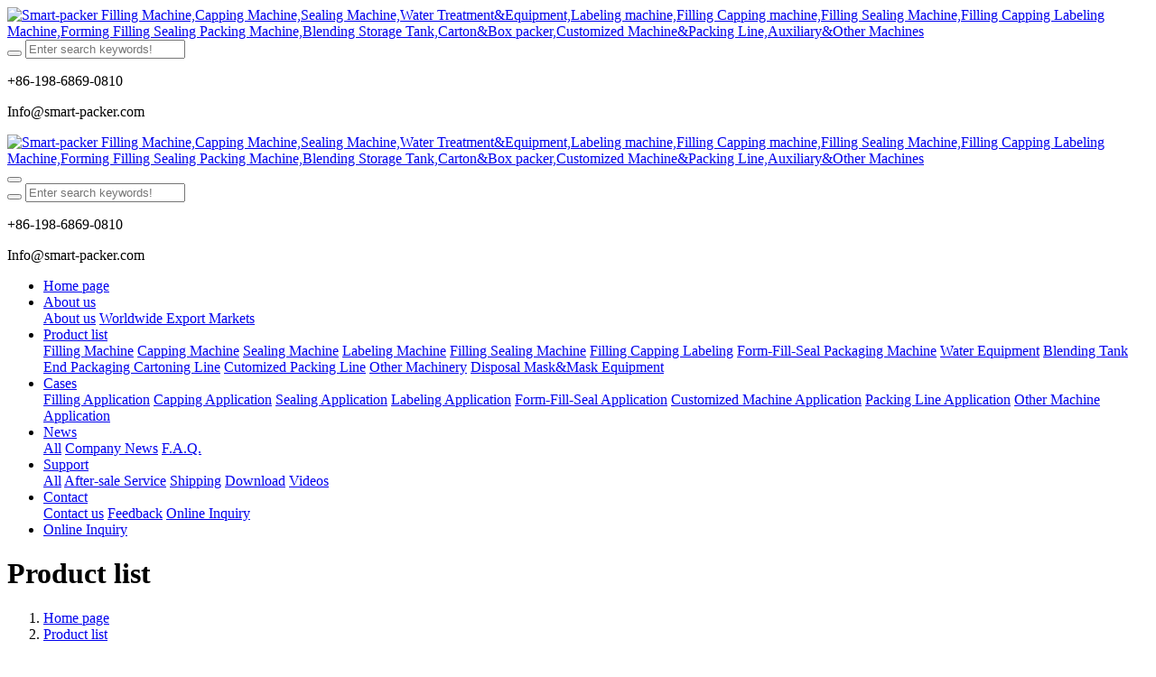

--- FILE ---
content_type: text/html;charset=UTF-8
request_url: https://smart-packer.com/product/Automatic_8_heads_syrup_oil_lotion_shampoo_cleanser_liquid_filling_sealing_labeling_line_for_glass_bottle-en.html
body_size: 9682
content:
<!DOCTYPE HTML>
<html class="oxh met-web" >
<head>
<meta charset="utf-8">
<meta name="renderer" content="webkit">
<meta http-equiv="X-UA-Compatible" content="IE=edge,chrome=1">
<meta name="viewport" content="width=device-width,initial-scale=1.0,maximum-scale=1.0,minimum-scale=1.0,user-scalable=0,minimal-ui">
<meta name="format-detection" content="telephone=no">
<title>Automatic 8 heads syrup oil lotion shampoo cleanser liquid filling sealing labeling line for glass bottle vials food cosmetic chemical beverage packing line</title>
<meta name="description" content="Automatic 8 heads syrup oil lotion shampoo cleanser liquid filling sealing labeling line for glass bottle vials food cosmetic chemical beverage packing lineModel；GR-SF08Filling Head Amount:8Filling Ra">
<meta name="keywords" content="Automatic 8 heads syrup oil lotion shampoo cleanser liquid filling sealing labeling line">
<meta name="generator" content="MetInfo 7.3.0" data-variable="../|en|cn|mui238|3|44|809" data-user_name="">
<link href="../favicon.ico?1644773538" rel="shortcut icon" type="image/x-icon">
<link rel="stylesheet" type="text/css" href="../public/web/css/basic.css?1631875646">
<link rel="stylesheet" type="text/css" href="../templates/mui238/cache/showproduct_en.css?1769941783">
<style>
.banner_met_21_7_4141{
height: auto !important;
}
.banner_met_21_7_4141 .met-video + .banner,
.banner_met_21_7_4141 video {
height: 70vh !important;
}
.product_list_detail_met_21_4 .product-para li{
display: block;
}
.product_list_detail_met_21_4 .tel-box p{
    display: inline-block;
    font-size: 17px;
}
.product_list_detail_met_21_4 .tel-box .pro-tel{
    display: inline-block;
}
.head_nav_met_28_2 .met_search{
  display:none !important;
}
</style>
<script>
(function(){
    var xhr=new XMLHttpRequest();
    xhr.open('GET','https://smart-packer.com/app/index.php?lang=en&n=met_ip_blacklist',false);
    xhr.onreadystatechange=function(){
        // readyState == 4说明请求已完成
        if(xhr.readyState==4){
            if(xhr.status==200 || xhr.status==304){
                var result=JSON.parse(xhr.responseText);
                setTimeout(function(){
                    !result.status && document.write(result.msg);
                },0)
            }
        }
    }
    xhr.send();
})();
</script>
<style>
body{
    background-color:#ffffff !important;font-family: !important;}
h1,h2,h3,h4,h5,h6{font-family: !important;}
</style>
<script>(function(){var t=navigator.userAgent;(t.indexOf("rv:11")>=0||t.indexOf("MSIE 10")>=0)&&document.write("<script src=\"../public/plugins/html5shiv.min.js\"><\/script>")})();</script>
</head>
<!--[if lte IE 9]>
<div class="text-xs-center m-b-0 bg-blue-grey-100 alert">
    <button type="button" class="close" aria-label="Close" data-dismiss="alert">
        <span aria-hidden="true">×</span>
    </button>
    你正在使用一个 <strong>过时</strong> 的浏览器。请 <a href=https://browsehappy.com/ target=_blank>升级您的浏览器</a>，以提高您的体验。</div>
<![endif]-->
<body >

            <body class="met-navfixed">
    <header class="head_nav_met_11_3_4646-header navbar-fixed-top" m-id='4646' m-type="head_nav">
<div class="container top-box">
<div class="row">
<div class="logo-box">
    <a href="../index-en.html" class="met-logo" title="Smart-packer Filling Machine,Capping Machine,Sealing Machine,Water Treatment&Equipment,Labeling machine,Filling Capping machine,Filling Sealing Machine,Filling Capping Labeling Machine,Forming Filling Sealing Packing Machine,Blending Storage Tank,Carton&Box packer,Customized Machine&Packing Line,Auxiliary&Other Machines">
        <h1 hidden>Smart-packer Filling Machine,Capping Machine,Sealing Machine,Water Treatment&Equipment,Labeling machine,Filling Capping machine,Filling Sealing Machine,Filling Capping Labeling Machine,Forming Filling Sealing Packing Machine,Blending Storage Tank,Carton&Box packer,Customized Machine&Packing Line,Auxiliary&Other Machines</h1>
        <div class="vertical-align-middle">
        <img src="../upload/202003/1585056719.png" alt="Smart-packer Filling Machine,Capping Machine,Sealing Machine,Water Treatment&Equipment,Labeling machine,Filling Capping machine,Filling Sealing Machine,Filling Capping Labeling Machine,Forming Filling Sealing Packing Machine,Blending Storage Tank,Carton&Box packer,Customized Machine&Packing Line,Auxiliary&Other Machines"/>
    </div>
    </a>
</div>
<div class="search-box">
    <a href="../search/?lang=en" class="m-search">
    <i class="icon wb-search" aria-hidden="true"></i>
    </a>
        <div class="search-index">
                            <form method="get" class="page-search-form" role="search" action="../product/index.php?lang=en" m-id="search_global" m-type="nocontent">
            <input type="hidden" name="lang" value="en" />
            <input type="hidden" name="stype" value="3" />
            <input type="hidden" name="search" value="search" /><input type="hidden" name="class1" value="44" />
            <div class="input-search input-search-dark">
                <button type="submit" class="input-search-btn"><i class="icon wb-search" aria-hidden="true"></i></button>
                <input
                type="text"
                class="form-control input-lg"
                name="content"
                value=""
                placeholder="Enter search keywords!"
                >
            </div>
        </form>        </div>
        <div class="contact-index">
            <p class="tel">
                <i class="fa fa-phone"></i>
                +86-198-6869-0810            </p>
            <p class="mail">
                <i class="fa"></i>
                Info@smart-packer.com            </p>
        </div>
</div>
</div>
</div>
    <nav class="navbar navbar-default box-shadow-none head_nav_met_11_3_4646">
        <div class="container">
            <div class="row">
                <div class="logo-box pull-xs-left">
                    <a href="../index-en.html" class="met-logo pull-xs-left p-y-5 vertical-align block" title="Smart-packer Filling Machine,Capping Machine,Sealing Machine,Water Treatment&Equipment,Labeling machine,Filling Capping machine,Filling Sealing Machine,Filling Capping Labeling Machine,Forming Filling Sealing Packing Machine,Blending Storage Tank,Carton&Box packer,Customized Machine&Packing Line,Auxiliary&Other Machines">
                        <h1 hidden>Smart-packer Filling Machine,Capping Machine,Sealing Machine,Water Treatment&Equipment,Labeling machine,Filling Capping machine,Filling Sealing Machine,Filling Capping Labeling Machine,Forming Filling Sealing Packing Machine,Blending Storage Tank,Carton&Box packer,Customized Machine&Packing Line,Auxiliary&Other Machines</h1>
                        <div class="vertical-align-middle">
                        <img src="../upload/202003/1585056488.png" alt="Smart-packer Filling Machine,Capping Machine,Sealing Machine,Water Treatment&Equipment,Labeling machine,Filling Capping machine,Filling Sealing Machine,Filling Capping Labeling Machine,Forming Filling Sealing Packing Machine,Blending Storage Tank,Carton&Box packer,Customized Machine&Packing Line,Auxiliary&Other Machines">
                    </div>
                    </a>
                </div>
                <button type="button" class="navbar-toggler hamburger hamburger-close collapsed  met-nav-toggler" data-target="#met-nav-collapse" data-toggle="collapse">
                    <span class="sr-only"></span>
                    <span class="hamburger-bar"></span>
                </button>
<!-- 会员注册登录 -->
                                    <div class="search-box">
                    <a href="../search/?lang=en" class="m-search">
                    <i class="icon wb-search" aria-hidden="true"></i>
                    </a>
                        <div class="search-index">
                                            <form method="get" class="page-search-form" role="search" action="../product/index.php?lang=en" m-id="search_global" m-type="nocontent">
            <input type="hidden" name="lang" value="en" />
            <input type="hidden" name="stype" value="3" />
            <input type="hidden" name="search" value="search" /><input type="hidden" name="class1" value="44" />
            <div class="input-search input-search-dark">
                <button type="submit" class="input-search-btn"><i class="icon wb-search" aria-hidden="true"></i></button>
                <input
                type="text"
                class="form-control input-lg"
                name="content"
                value=""
                placeholder="Enter search keywords!"
                >
            </div>
        </form>                        </div>
                        <div class="contact-index">
                            <p class="tel">
                                <i class="fa fa-phone"></i>
                                +86-198-6869-0810                            </p>
                            <p class="mail">
                                <i class="fa"></i>
                                Info@smart-packer.com                            </p>
                        </div>
                </div>

                <!-- 会员注册登录 -->
                <div class="collapse navbar-collapse navbar-collapse-toolbar pull-md-left p-0" id="met-nav-collapse">
                    <ul class="nav navbar-nav navlist">
                                                <li class='nav-item'>
                            <a href="../index-en.html" title="Home page" data-title="Home page" class="nav-link
                                                            ">Home page</a>
                        </li>
                                                                                                    <li class="nav-item dropdown m-l-0">
                                                            <a
                                href="../about/index-en.html"
                                title="About us"
                                data-title="About us"
                                class="nav-link dropdown-toggle "
                                data-toggle="dropdown" data-hover="dropdown" target='_self'                            >
                                <span style=''>About us</span></a>
                            <div class="dropdown-menu dropdown-menu-right dropdown-menu-bullet secondmenu">
                                                                                                                                        <a href="../about/About_us-en.html" target='_self' title="About us" class='dropdown-item  navlist-2'>    <span style=''>About us</span></a>
                                                                                                                                    <a href="../about/Worldwide_Export_Markets-en.html" target='_self' title="Worldwide Export Markets" class='dropdown-item  navlist-2'>    <span style=''>Worldwide Export Markets</span></a>
                                                                                            </div>
                        </li>
                                                                                                                            <li class="nav-item dropdown m-l-0">
                                                            <a
                                href="../product/list-GeRong_filler_capper_labeler_package-en.html"
                                title="Product list"
                                data-title="Product list"
                                class="nav-link dropdown-toggle active"
                                data-toggle="dropdown" data-hover="dropdown" target='_self'                            >
                                <span style=''>Product list</span></a>
                            <div class="dropdown-menu dropdown-menu-right dropdown-menu-bullet secondmenu">
                                                                                                                                        <a href="../product/list-filling_machine-en.html" target='_self' title="Filling Machine" class='dropdown-item  navlist-2'>    <span style=''>Filling Machine</span></a>
                                                                                                                                    <a href="../product/list-capping_machine-en.html" target='_self' title="Capping Machine" class='dropdown-item  navlist-2'>    <span style=''>Capping Machine</span></a>
                                                                                                                                    <a href="../product/list-Sealing_Machine-en.html" target='_self' title="Sealing Machine" class='dropdown-item  navlist-2'>    <span style=''>Sealing Machine</span></a>
                                                                                                                                    <a href="../product/list-labeling_machine-en.html" target='_self' title="Labeling Machine" class='dropdown-item  navlist-2'>    <span style=''>Labeling Machine</span></a>
                                                                                                                                    <a href="../product/list-Filling_Sealing_Machine-en.html" target='_self' title="Filling Sealing Machine" class='dropdown-item  navlist-2'>    <span style=''>Filling Sealing Machine</span></a>
                                                                                                                                    <a href="../product/list-Filling_Capping_Labeling_Machine-en.html" target='_self' title="Filling Capping Labeling" class='dropdown-item  navlist-2'>    <span style=''>Filling Capping Labeling</span></a>
                                                                                                                                    <a href="../product/list-Form_Fill_Seal_Packaging-en.html" target='_self' title="Form-Fill-Seal Packaging Machine" class='dropdown-item  navlist-2'>    <span style=''>Form-Fill-Seal Packaging Machine</span></a>
                                                                                                                                    <a href="../product/list-Water_Equipment-en.html" target='_self' title="Water Equipment" class='dropdown-item  navlist-2'>    <span style=''>Water Equipment</span></a>
                                                                                                                                    <a href="../product/list-Blending_Tank-en.html" target='_self' title="Blending Tank" class='dropdown-item  navlist-2'>    <span style=''>Blending Tank</span></a>
                                                                                                                                    <a href="../product/list-End_Packaging_Cartoning_Line-en.html" target='_self' title="End Packaging Cartoning Line" class='dropdown-item  navlist-2'>    <span style=''>End Packaging Cartoning Line</span></a>
                                                                                                                                    <a href="../product/list-Cutomized_Packing_Line-en.html" target='_self' title="Cutomized Packing Line" class='dropdown-item  navlist-2'>    <span style=''>Cutomized Packing Line</span></a>
                                                                                                                                    <a href="../product/list-Other_Machinery-en.html" target='_self' title="Other Machinery" class='dropdown-item  navlist-2'>    <span style=''>Other Machinery</span></a>
                                                                                                                                    <a href="../product/list-202-en.html" target='_self' title="Disposal Mask&Mask Equipment" class='dropdown-item  navlist-2'>    <span style=''>Disposal Mask&Mask Equipment</span></a>
                                                                                            </div>
                        </li>
                                                                                                                            <li class="nav-item dropdown m-l-0">
                                                            <a
                                href="../about1/Cases-en.html"
                                title="Cases"
                                data-title="Cases"
                                class="nav-link dropdown-toggle "
                                data-toggle="dropdown" data-hover="dropdown" target='_self'                            >
                                <span style=''>Cases</span></a>
                            <div class="dropdown-menu dropdown-menu-right dropdown-menu-bullet secondmenu">
                                                                                                                                        <a href="../capping/" target='_self' title="Filling Application" class='dropdown-item  navlist-2'>    <span style=''>Filling Application</span></a>
                                                                                                                                    <a href="../cappingapplication/" target='_self' title="Capping Application" class='dropdown-item  navlist-2'>    <span style=''>Capping Application</span></a>
                                                                                                                                    <a href="../sealingapplication/" target='_self' title="Sealing Application" class='dropdown-item  navlist-2'>    <span style=''>Sealing Application</span></a>
                                                                                                                                    <a href="../labelingapplication/" target='_self' title="Labeling Application" class='dropdown-item  navlist-2'>    <span style=''>Labeling Application</span></a>
                                                                                                                                    <a href="../formfillsealapplication/" target='_self' title="Form-Fill-Seal Application" class='dropdown-item  navlist-2'>    <span style=''>Form-Fill-Seal Application</span></a>
                                                                                                                                    <a href="../customizedmachineapplication/" target='_self' title="Customized Machine Application" class='dropdown-item  navlist-2'>    <span style=''>Customized Machine Application</span></a>
                                                                                                                                    <a href="../packinglineapplication/" target='_self' title="Packing Line Application" class='dropdown-item  navlist-2'>    <span style=''>Packing Line Application</span></a>
                                                                                                                                    <a href="../othermachineapplication/" target='_self' title="Other Machine Application" class='dropdown-item  navlist-2'>    <span style=''>Other Machine Application</span></a>
                                                                                            </div>
                        </li>
                                                                                                                            <li class="nav-item dropdown m-l-0">
                                                            <a
                                href="../news/list-141-en.html"
                                title="News"
                                data-title="News"
                                class="nav-link dropdown-toggle "
                                data-toggle="dropdown" data-hover="dropdown" target='_self'                            >
                                <span style=''>News</span></a>
                            <div class="dropdown-menu dropdown-menu-right dropdown-menu-bullet secondmenu">
                                                                    <a href="../news/list-141-en.html"  title="All" class='dropdown-item nav-parent hidden-lg-up ' target='_self'>All</a>
                                                                                                                                    <a href="../news/list-142-en.html" target='_self' title="Company News" class='dropdown-item  navlist-2'>    <span style=''>Company News</span></a>
                                                                                                                                    <a href="../news/list-143-en.html" target='_self' title="F.A.Q." class='dropdown-item  navlist-2'>    <span style=''>F.A.Q.</span></a>
                                                                                            </div>
                        </li>
                                                                                                                            <li class="nav-item dropdown m-l-0">
                                                            <a
                                href="../Support/index-en.html"
                                title="Support"
                                data-title="Support"
                                class="nav-link dropdown-toggle "
                                data-toggle="dropdown" data-hover="dropdown" target='_self'                            >
                                <span style=''>Support</span></a>
                            <div class="dropdown-menu dropdown-menu-right dropdown-menu-bullet secondmenu">
                                                                    <a href="../Support/index-en.html"  title="All" class='dropdown-item nav-parent hidden-lg-up ' target='_self'>All</a>
                                                                                                                                    <a href="../Support/197-en.html" target='_self' title="After-sale Service" class='dropdown-item  navlist-2'>    <span style=''>After-sale Service</span></a>
                                                                                                                                    <a href="../Support/198-en.html" target='_self' title="Shipping" class='dropdown-item  navlist-2'>    <span style=''>Shipping</span></a>
                                                                                                                                    <a href="../Download/" target='_self' title="Download" class='dropdown-item  navlist-2'>    <span style=''>Download</span></a>
                                                                                                                                    <a href="../Support/200-en.html" target='_self' title="Videos" class='dropdown-item  navlist-2'>    <span style=''>Videos</span></a>
                                                                                            </div>
                        </li>
                                                                                                                            <li class="nav-item dropdown m-l-0">
                                                            <a
                                href="../about2/index-en.html"
                                title="Contact"
                                data-title="Contact"
                                class="nav-link dropdown-toggle "
                                data-toggle="dropdown" data-hover="dropdown" target='_self'                            >
                                <span style=''>Contact</span></a>
                            <div class="dropdown-menu dropdown-menu-right dropdown-menu-bullet secondmenu">
                                                                                                                                        <a href="../about2/Contact_us-en.html" target='_self' title="Contact us" class='dropdown-item  navlist-2'>    <span style=''>Contact us</span></a>
                                                                                                                                    <a href="../message/" target='_self' title="Feedback" class='dropdown-item  navlist-2'>    <span style=''>Feedback</span></a>
                                                                                                                                    <a href="../feedback/" target='_self' title="Online Inquiry" class='dropdown-item  navlist-2'>    <span style=''>Online Inquiry</span></a>
                                                                                            </div>
                        </li>
                                                                                                                            <li class='nav-item m-l-0'>
                            <a href="../feedback/" target='_self' title="Online Inquiry" class="nav-link " data-title="Online Inquiry">    <span style=''>Online Inquiry</span></a>
                        </li>
                                                <!--简繁体切换-->
                                                <!--简繁体切换-->
                        <!--多语言-->
                                                                                    <!--多语言-->
                    </ul>
                </div>
            </div>
        </div>
    </nav>
</header>

                            <div class="banner_met_21_7_4141-ny vertical-align text-xs-center" m-id='4141' m-type='banner'>
            <h1 class="vertical-align-middle">Product list</h1>
        </div>
    

        <div class="location_met_16_1_84 met-crumbs" m-id='84'>
	<div class="container">
		<div class="row">
			<ol class="breadcrumb m-b-0 subcolumn-crumbs">
				<li class='breadcrumb-item'>
					<a href="../index-en.html" title="Home page"><em  class='icon wb-home'></em> Home page</a>
				</li>
				        					    						<li class='breadcrumb-item'>
							<a href="../product/list-GeRong_filler_capper_labeler_package-en.html" title="Product list" class=''>Product list</a>
						</li>
														    									    							</ol>
		</div>
	</div>
</div>

        <!-- 标准模式 -->
<main class="product_list_detail_met_21_4_42 page met-showproduct pagetype1" m-id='42'>
    <div class="container">
            <div class="row">
                            <div class="met-showproduct-head page-content block-bg">
        <div class="container">
            <div class="row">
                <div class="col-lg-5">
                                                        <div class='met-showproduct-list fngallery cover text-xs-center    ' id='met-imgs-slick' m-id='noset' m-type="displayimgs">
                            <!--fngallery：启用lightGallery插件的类名-->
                                                                <div class='slick-slide'>
                                <a href='../upload/201909/1568173479.jpg' data-size='750x562' data-med='../upload/201909/1568173479.jpg' data-med-size='750x562' class='lg-item-box' data-src='../upload/201909/1568173479.jpg' data-exthumbimage="../upload/thumb_src/60_60/1568173479.jpg" data-sub-html='Automatic 8 heads syrup oil lotion shampoo cleanser liquid filling sealing labeling line for glass bottle vials food cosmetic chemical beverage packing line'>
                                    <!--类名lg-item-box之前为initPhotoSwipeFromDOM插件所用参数；之后为lightGallery插件所用参数，lg-item-box：lightGallery插件对应的类名-->
                                    <img
                                        src                                    ="../upload/thumb_src/600_600/1568173479.jpg" class='img-fluid' alt='Automatic 8 heads syrup oil lotion shampoo cleanser liquid filling sealing labeling line for glass bottle vials food cosmetic chemical beverage packing line' />
                                </a>
                            </div>
                                                    </div>
                </div>
                <div class="col-lg-7">
                    <div class="product-intro">
                        <h1 class='m-t-0 font-size-16'>Automatic 8 heads syrup oil lotion shampoo cleanser liquid filling sealing labeling line for glass bottle vials food cosmetic chemical beverage packing line</h1>
                        <div class="paoducct_gm">
                            <div>
                                                            <a href="#product_21_4" class="btn" data-type="1" target="_blank">Online Inquiry</a>
                            </div>
                            <div class="bdshare">
                                <!-- AddToAny BEGIN -->
<div class="a2a_kit a2a_kit_size_32 a2a_default_style">
<a class="a2a_dd" href="https://www.addtoany.com/share"></a>
<a class="a2a_button_facebook"></a>
<a class="a2a_button_twitter"></a>
<a class="a2a_button_email"></a>
<a class="a2a_button_linkedin"></a>
<a class="a2a_button_pinterest"></a>
<a class="a2a_button_whatsapp"></a>
<a class="a2a_button_google_gmail"></a>
<a class="a2a_button_skype"></a>
<a class="a2a_button_reddit"></a>
<a class="a2a_button_tumblr"></a>
<a class="a2a_button_telegram"></a>
</div>
<script async src="https://static.addtoany.com/menu/page.js"></script>
<!-- AddToAny END -->                            </div>
                        </div>
                                                                                    <p class='description'>Automatic 8 heads syrup oil lotion shampoo cleanser liquid filling sealing labeling line for glass bottle vials food cosmetic chemical beverage packing lineModel；GR-SF08Filling Head Amount:8Filling Ra</p>
                                                                            <ul class="product-para paralist blocks-100 blocks-sm-2 blocks-md-3 blocks-lg-2 m-x-0 p-y-5">
                                                                                                            <li class="p-x-0 p-r-15">
                                        <span>Product Name：</span>
                                        Automatic 8 heads filling sealing line                                    </li>
                                                                                                                                                                                                    <li class="p-x-0 p-r-15">
                                        <span>Model：</span>
                                        GR-SF08                                    </li>
                                                                                                                                    <li class="p-x-0 p-r-15">
                                        <span>Machine Type：</span>
                                        Filling sealing Machinery                                    </li>
                                                                                                                                    <li class="p-x-0 p-r-15">
                                        <span>Packaging Type：</span>
                                        Bottles                                    </li>
                                                                                                                                                                                                    <li class="p-x-0 p-r-15">
                                        <span>Dimension：</span>
                                        (L) 5125mm (W) 1528mm (H) 2398mm                                    </li>
                                                                                                                                                                                                                                                                                                                                                                                                                    </ul>
                                            </div>
                                            <div class="tel-box">
                        <p><b>Give us a Call by Phone：</b></p>
                        <a href="tel: +86-198-6869-0810" class="pro-tel"> +86-198-6869-0810</a>
                    </div>
                                </div>
                
            </div>
        </div>
    </div>
    <div class="met-showproduct-body page-content">
        <div class="container">
            <div class="row">

<!-- 内容选项卡 -->
                    <div class="col-lg-12">
                    <div class="row">
                        <div class="panel panel-body m-b-0 product-detail" boxmh-mh >
                            <ul class="nav nav-tabs nav-tabs-line m-b-20 met-showproduct-navtabs">
                                                                        <li class="nav-item">
                                    <a
                                    class='nav-link
                                                                            active
                                                                        ' data-toggle="tab" href="#product-content0" data-get="product-details">Description</a>
                                </li>
                                                            </ul>
                            <article class="tab-content">
                            
                                        
                                <section class="tab-pane met-editor clearfix animation-fade
                                                                            active
                                                                        " id="product-content0">
                                    <p>Automatic 8 heads syrup oil lotion shampoo cleanser liquid filling sealing labeling line for glass bottle vials food cosmetic chemical beverage packing line</p><p>Model；GR-SF08</p><p>Filling Head Amount:8</p><p>Filling Range:50~5000 ml</p><p>Filling Speed:35~40 bottles/min:</p><p>Filling Accuracy:0.5~1 %:</p><p>Driven Equipment:Servo Motor:</p><p>Power Supply:110 / 220 VAC, 50 / 60 Hz:</p><p>Machine Dimension:(L) 5125mm (W) 1528mm (H) 2398mm</p><p>Applicable Liquid Type:free flowing liquid or liquid under 6000 CPS</p><p>Applicable Product:lubricant oil, edible oil, tea, beverage, juice, medicine, essence, BB cream, toner, syrup, lotion, shampoo, shower gel, oil, cleanser, and cream sauce, etc.</p><p><img src="http://www.smart-packer.com/upload/201909/1568172907391678.png" title="1568172907391678.png" width="undefined" height="undefined" data-width="undefined" data-height="undefined" alt="image.png"/></p><p><img src="http://www.smart-packer.com/upload/201909/1568172936586227.png" title="1568172936586227.png" width="undefined" height="undefined" data-width="undefined" data-height="undefined" alt="image.png"/></p><p><img src="http://www.smart-packer.com/upload/201909/1568172941389753.png" title="1568172941389753.png" width="undefined" height="undefined" data-width="undefined" data-height="undefined" alt="image.png"/></p><p><img src="http://www.smart-packer.com/upload/201909/1568172946553973.png" title="1568172946553973.png" width="undefined" height="undefined" data-width="undefined" data-height="undefined" alt="image.png"/></p><p><img src="http://www.smart-packer.com/upload/201909/1568172949733595.png" title="1568172949733595.png" width="undefined" height="undefined" data-width="undefined" data-height="undefined" alt="image.png"/></p><p><img src="http://www.smart-packer.com/upload/201909/1568172960121097.png" title="1568172960121097.png" width="undefined" height="undefined" data-width="undefined" data-height="undefined" alt="image.png"/></p><p><img src="http://www.smart-packer.com/upload/201909/1568172969947796.png" title="1568172969947796.png" width="undefined" height="undefined" data-width="undefined" data-height="undefined" alt="image.png"/></p><p><img src="http://www.smart-packer.com/upload/201909/1568172980138252.png" title="1568172980138252.png" width="undefined" height="undefined" data-width="undefined" data-height="undefined" alt="image.png"/></p><p><img src="http://www.smart-packer.com/upload/201909/1568172987890912.png" title="1568172987890912.png" width="undefined" height="undefined" data-width="undefined" data-height="undefined" alt="image.png"/></p><p><img src="http://www.smart-packer.com/upload/201909/1568172995228332.png" title="1568172995228332.png" width="undefined" height="undefined" data-width="undefined" data-height="undefined" alt="image.png"/></p><p><img src="http://www.smart-packer.com/upload/201909/1568173003485919.png" title="1568173003485919.png" width="undefined" height="undefined" data-width="undefined" data-height="undefined" alt="image.png"/></p><p><img src="http://www.smart-packer.com/upload/201909/1568173023723271.png" title="1568173023723271.png" width="undefined" height="undefined" data-width="undefined" data-height="undefined" alt="image.png"/></p><p><img src="http://www.smart-packer.com/upload/201909/1568173028658435.png" title="1568173028658435.png" width="undefined" height="undefined" data-width="undefined" data-height="undefined" alt="image.png"/></p><p><img src="http://www.smart-packer.com/upload/201909/1568173036264030.png" title="1568173036264030.png" width="undefined" height="undefined" data-width="undefined" data-height="undefined" alt="image.png"/></p>                                </section>
                                                                                                        <div class="tag">
                                        <span>Tags:</span>
                                                                                            <a href="https://smart-packer.com/product/tag/automatic_8_heads_syrup_oil_lotion_shampoo_cleanser_liquid_filling_sealing_labeling_line" title="Automatic 8 heads syrup oil lotion shampoo cleanser liquid filling sealing labeling line">Automatic 8 heads syrup oil lotion shampoo cleanser liquid filling sealing labeling line</a>
                                                                                    <a href="https://smart-packer.com/product/tag/glass_bottle_vials_food_cosmetic_chemical_beverage_packing_line" title="glass bottle vials food cosmetic chemical beverage packing line">glass bottle vials food cosmetic chemical beverage packing line</a>
                                                                            </div>
                                                            </article>
                        </div>
                    </div>
                </div>
<!-- 内容选项卡 -->

                    
            </div>
        </div>
    </div>
            <div class='met-page p-y-30 border-top1'>
            <div class="container p-t-30 ">
                <ul class="pagination block blocks-2 text-xs-center text-sm-left">
                    <li class='page-item m-b-0 '>
                        <a href='../product/8_nozzles_ice_lolly_stick_expansion_bag_water_fruit_juice_jelly_semi_automatic_filling_machinery-en.html' title="Ice pop bag filling sealing machine with 8 nozzles ice lolly stick expansion bag water fruit juice jelly semi automatic filling machinery" class='page-link text-truncate'>
                            Previous                            <span aria-hidden="true" class='hidden-xs-down'>: Ice pop bag filling sealing machine with 8 nozzles ice lolly stick expansion bag water fruit juice jelly semi automatic filling machinery</span>
                        </a>
                    </li>
                    <li class='page-item m-b-0 '>
                        <a href='../product/Automatic_bottle_plastic_cap_edge_folding_machine_high_speed_round_cap_cover-en.html' title="Automatic bottle plastic cap edge folding machine high speed round cap cover edge folding equipment" class='page-link pull-xs-right text-truncate'>
                            Next                            <span aria-hidden="true" class='hidden-xs-down'>: Automatic bottle plastic cap edge folding machine high speed round cap cover edge folding equipment</span>
                        </a>
                    </li>
                </ul>
            </div>
        </div>
    <div class="tj-box">
        <div class="tit">
            <h3>Recommend</h3>
        </div>
        <ul class="                    block-xs-100
                                blocks-md-2 blocks-lg-3 blocks-xxl-3">
                    
                            <li>
                    <a href="../product/Semi_automatic_flag_cable_labeling_machine_wire_cable_tube_bar_adhesive_stick-en.html" title="Semi automatic flag cable labeling machine wire cable tube bar adhesive stick folding labeling applicator machine folder labeler" class="img" target=_blank>
                        <img src="../upload/thumb_src/600_600/1572422196.jpg" alt="Semi automatic flag cable labeling machine wire cable tube bar adhesive stick folding labeling applicator machine folder labeler">
                    </a>
                    <a href="../product/Semi_automatic_flag_cable_labeling_machine_wire_cable_tube_bar_adhesive_stick-en.html" title="Semi automatic flag cable labeling machine wire cable tube bar adhesive stick folding labeling applicator machine folder labeler" class="text-truncate" target=_blank>    <span style=''>Semi automatic flag cable labeling machine wire cable tube bar adhesive stick folding labeling applicator machine folder labeler</span></a>
                </li>
                            <li>
                    <a href="../product/Automatic_capsule_filling_machine_12000_pcs_hour_pharmaceutical_powder_pellet_filler-en.html" title="Automatic capsule filling machine 12000 pcs/hour pharmaceutical powder pellet filler equipment GR-200 high accuracy electric type capsule filler" class="img" target=_blank>
                        <img src="../upload/thumb_src/600_600/1581668098.jpg" alt="Automatic capsule filling machine 12000 pcs/hour pharmaceutical powder pellet filler equipment GR-200 high accuracy electric type capsule filler">
                    </a>
                    <a href="../product/Automatic_capsule_filling_machine_12000_pcs_hour_pharmaceutical_powder_pellet_filler-en.html" title="Automatic capsule filling machine 12000 pcs/hour pharmaceutical powder pellet filler equipment GR-200 high accuracy electric type capsule filler" class="text-truncate" target=_blank>    <span style=''>Automatic capsule filling machine 12000 pcs/hour pharmaceutical powder pellet filler equipment GR-200 high accuracy electric type capsule filler</span></a>
                </li>
                            <li>
                    <a href="../product/Automatic_L_type_shrinking_sealing_packaging_machine_film_cut_wrapping_heating_tunnel-en.html" title="Automatic L type shrinking sealing packaging machine film cut wrapping heating tunnel L bar sealer equipment for carton box" class="img" target=_blank>
                        <img src="../upload/thumb_src/600_600/1581667927.jpg" alt="Automatic L type shrinking sealing packaging machine film cut wrapping heating tunnel L bar sealer equipment for carton box">
                    </a>
                    <a href="../product/Automatic_L_type_shrinking_sealing_packaging_machine_film_cut_wrapping_heating_tunnel-en.html" title="Automatic L type shrinking sealing packaging machine film cut wrapping heating tunnel L bar sealer equipment for carton box" class="text-truncate" target=_blank>    <span style=''>Automatic L type shrinking sealing packaging machine film cut wrapping heating tunnel L bar sealer equipment for carton box</span></a>
                </li>
                                </ul>
    </div>
    <div class="feed-box" id="product_21_4">
                        <h3 class="feed-title">Online Inquiry</h3>
            <div class="met-feedback animsition">
                		<form method='POST' class="met-form met-form-validation" enctype="multipart/form-data" action='../feedback/index.php?action=add&lang=en'>
		<input type='hidden' name='id' value="140" />
		<input type='hidden' name='lang' value="en" />
		<input type='hidden' name='fdtitle' value='' />
		<input type='hidden' name='referer' value='' />
		<input type='hidden' name='form_token' value='bXcqy' />		<div class='form-group required'><input name='para234' class='form-control' type='text' placeholder='Name(Required):' data-fv-notempty="true" data-fv-message="Can not be empty" /></div>
		<div class='form-group required'><input name='para235' class='form-control' type='email' placeholder='Email(Required):'  data-fv-emailAddress='true' data-fv-emailaddress-message='Email(Required):wrong format' data-fv-notempty="true" data-fv-message="Can not be empty" /></div>
		<div class='form-group '><input name='para236' class='form-control' type='tel' placeholder='Phone:'  data-fv-phone='true' data-fv-phone-message='Phone:wrong format'  /></div>
		<div class='form-group '><input name='para237' class='form-control' type='text' placeholder='Company:'  /></div>
		<div class='form-group '><input name='para238' class='form-control' type='text' placeholder='Address:'  /></div>
		<div class='form-group required'><textarea name='para239' class='form-control' data-fv-notempty="true" data-fv-message="Can not be empty" placeholder='Tell us about your products and requirements(Required):' rows='5'></textarea></div>
		<div class='form-group '>
 						<div class='input-group input-group-file'>
 							<label class='input-group-btn'>
 								<span class='btn btn-primary btn-file'>
 									<i class='icon wb-upload'></i>
 									<input type='file' name='para231'  multiple class='invisible'>
 								</span>
 							</label>
 							<input type='text' class='form-control' placeholder='Please attached your sample product information(such as pictures,drawing,ect.)' readonly=''>
 						</div></div>
		<div class='form-group '><textarea name='para240' class='form-control'  placeholder='Have we missed anything? Any comments or notes?' rows='5'></textarea></div>
		<div class='form-group '><input name='para241' class='form-control' type='text' placeholder='Production capacity target(pcs/hour):'  /></div>
		<div class='form-group'><div class='input-group input-group-icon'>
					<input name='code' type='text' class='form-control input-codeimg' placeholder='Verification code' required data-fv-message='Can not be empty'>
					<span class='input-group-addon p-5'>
					<img src='../app/system/entrance.php?m=include&c=ajax_pin&a=dogetpin&random=1336' class='met-getcode
' title='Can not see? Click to change verification code' align='absmiddle' role='button'>
					<input name='random' type='hidden' value='1336'>
					</span>
				</div>
			</div>
			<div class="form-group m-b-0">
				<button type="submit" class="btn btn-primary btn-lg btn-block btn-squared">Submit</button>
			</div>
		</form>            </div>
            </div>
                        </div>
        </div>
    </main>
    <!-- 标准模式 -->

            
        <div class="foot_nav_met_16_2_68 border-top1 text-xs-center     hasbottom" m-id='68' m-type='foot_nav'>
	<div class="container">
		<div class="row mob-masonry     ">
			<div class="col-lg-4 col-md-12 col-xs-12 info masonry-item">
				    					<h4>Shenzhen Gerong Industrial Co.,Ltd</h4>
								    					<p>We provide a full range of packaging machinery and systems including: filling machines, labeling equipment, capping machines, bottling equipment, flexible packaging systems, shrink wrap machines, tablet and capsule counters, and complete packaging lines for the Chemical, Pharmaceutical, Cosmetic, Food and Beverage industries.</p>
								    				<a id="met-weixin" data-plugin="webuiPopover" data-trigger="hover" data-animation="pop" data-placement='top' data-width='155' data-padding='0' data-content="<div class='text-xs-center'>
					<img src='../upload/202202/1644772309.jpg' alt='Smart-packer Filling Machine,Capping Machine,Sealing Machine,Water Treatment&Equipment,Labeling machine,Filling Capping machine,Filling Sealing Machine,Filling Capping Labeling Machine,Forming Filling Sealing Packing Machine,Blending Storage Tank,Carton&Box packer,Customized Machine&Packing Line,Auxiliary&Other Machines' width='150' height='150' id='met-weixin-img'></div>
				">
					<i class="fa fa-weixin"></i>
				</a>
								    				    				    				<a href="https://twitter.com/Smartpackernews" rel="nofollow" target="_blank">
					<i class="fa fa-twitter"></i>
				</a>
								    				<a href="https://www.youtube.com/channel/UCV18GT81oww3kiymsouOrDg" rel="nofollow" target="_blank">
					<i class="fa fa-google"></i>
				</a>
								    				<a href="https://www.facebook.com/smart.packer.98" rel="nofollow" target="_blank">
					<i class="fa fa-facebook"></i>
				</a>
								    				<a href="mailto:info@smart-packer.com" rel="nofollow" target="_blank">
					<i class="fa fa-envelope"></i>
				</a>
							</div>
			<div class="col-lg-4 col-md-12 col-xs-12 list masonry-item">
				    					<h4>Catalogue</h4>
								<ul class='ulstyle m-b-0'>
									<li>
						<a href="../about/index-en.html" target='_self' title="About us"><i class="icon fa-angle-right"></i>    <span style=''>About us</span></a>
					</li>
									<li>
						<a href="../product/list-GeRong_filler_capper_labeler_package-en.html" target='_self' title="Product list"><i class="icon fa-angle-right"></i>    <span style=''>Product list</span></a>
					</li>
									<li>
						<a href="../about1/Cases-en.html" target='_self' title="Cases"><i class="icon fa-angle-right"></i>    <span style=''>Cases</span></a>
					</li>
									<li>
						<a href="../news/list-141-en.html" target='_self' title="News"><i class="icon fa-angle-right"></i>    <span style=''>News</span></a>
					</li>
									<li>
						<a href="../Support/index-en.html" target='_self' title="Support"><i class="icon fa-angle-right"></i>    <span style=''>Support</span></a>
					</li>
									<li>
						<a href="../about2/index-en.html" target='_self' title="Contact"><i class="icon fa-angle-right"></i>    <span style=''>Contact</span></a>
					</li>
									<li>
						<a href="../feedback/" target='_self' title="Online Inquiry"><i class="icon fa-angle-right"></i>    <span style=''>Online Inquiry</span></a>
					</li>
								</ul>
			</div>
			<div class="col-lg-4 col-md-12 col-xs-12 list masonry-item">
				    					<h4>Contact us</h4>
								<div class="met-editor">
					<p style="text-align: left;"><img src="../upload/202005/1589890302440725.png" title="1589890302440725.png" data-width="568" data-height="150" width="307" height="81" style="width: 307px; height: 81px; display: inline-block;" alt="1585056719111.png"/></p><p>Address：No. 01 Xipuxi Street, Baiyun District, Guangzhou City, Guangdong Province, China</p><p>Contact:Tony</p><p>Tel.：&nbsp; &nbsp;  +86-0769-8218-8502</p><p>Mobil： +86-198-6869-0810</p><p>Fax：&nbsp; &nbsp;  +86-0769-8218-8502</p><p>Email：info@smart-packer.com</p><p><br/></p><p><br/></p>				</div>
			</div>
		</div>
				    		<div class="met-copyright" m-id='68' m-type='foot'>
		    		<div>
			    			<p></p>
						    			<p>Shenzhen Gerong Industrial Co.,Ltd     E-mail: info@smart-packer.com</p>
						    			<p>Tel.： +86-0769-8218-8502    MOB:+86-198-6869-0810      Fax： +86-0769-8218-8502</p>
						    			    			<div class="powered_by_metinfo"></div>
		</div>
		</div>
	</div>
</div>
    <div class="foot_nav_met_16_2_68_bottom text-xs-center     " m-id='68'     m-type="nocontent" data-bg="#000000|#1664a8|1" data-ifbotc="#000000">
    <div class="main">
                    <div class="">
        <a href="tel:+86-198-6869-0810" class="item" target="_blank">
            <i class="fa fa-phone"></i>
            <span>Call us</span>
        </a>
    </div>
                <div class="">
        <a href="mailto:info@smart-packer.com" class="item" target="_blank">
            <i class="fa fa-inbox"></i>
            <span>E-mail</span>
        </a>
    </div>
                <div class="">
        <a href="../product/" class="item" target="_blank">
            <i class="fa fa-paste"></i>
            <span>Products</span>
        </a>
    </div>
                <div class="">
        <a href="https://www.youtube.com/channel/UCV18GT81oww3kiymsouOrDg" class="item" target="_blank">
            <i class="fa fa-youtube"></i>
            <span>YouTube</span>
        </a>
    </div>
            </div>
</div>

        <button type="button" class="btn btn-icon btn-primary btn-squared back_top_met_16_1_9 met-scroll-top     " hidden m-id='9' m-type='nocontent'>
	<i class="icon wb-chevron-up" aria-hidden="true"></i>
</button>

<input type="hidden" name="met_lazyloadbg" value="">
<textarea name="met_product_video" data-playinfo="0|0" hidden></textarea>
<script src="../cache/lang_json_en.js?1769941681"></script>
<script src="../public/web/js/basic.js?1631875646" data-js_url="../templates/mui238/cache/showproduct_en.js?1769941783" id="met-page-js"></script>
<!-- Go to www.addthis.com/dashboard to customize your tools -->
                <div class="addthis_inline_share_toolbox"></div>
            <!-- Go to www.addthis.com/dashboard to customize your tools -->
<script type="text/javascript" src="//s7.addthis.com/js/300/addthis_widget.js#pubid=ra-5e528592a03201ce"></script>

<!-- Go to www.addthis.com/dashboard to customize your tools -->
<script type="text/javascript" src="//s7.addthis.com/js/300/addthis_widget.js#pubid=ra-5e528592a03201ce"></script>

<!-- Go to www.addthis.com/dashboard to customize your tools -->
<script type="text/javascript" src="//s7.addthis.com/js/300/addthis_widget.js#pubid=ra-5e528592a03201ce"></script>

<!--Start of Tawk.to Script-->
<script type="text/javascript">
var Tawk_API=Tawk_API||{}, Tawk_LoadStart=new Date();
(function(){
var s1=document.createElement("script"),s0=document.getElementsByTagName("script")[0];
s1.async=true;
s1.src='https://embed.tawk.to/5e17e43b27773e0d832ccb07/default';
s1.charset='UTF-8';
s1.setAttribute('crossorigin','*');
s0.parentNode.insertBefore(s1,s0);
})();
</script>
<!--End of Tawk.to Script-->
<script type="text/javascript" src="https://smart-packer.com/app/app/met_stat/web/templates/js/met_stat.js"></script>
</body>
</html>